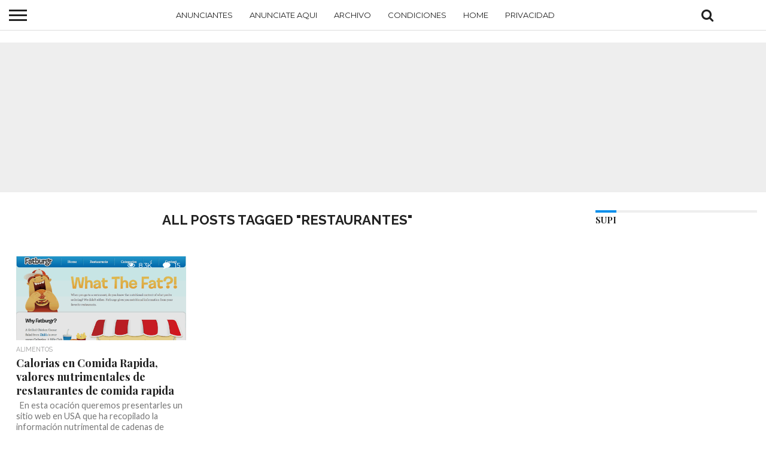

--- FILE ---
content_type: text/html; charset=utf-8
request_url: https://www.google.com/recaptcha/api2/aframe
body_size: 266
content:
<!DOCTYPE HTML><html><head><meta http-equiv="content-type" content="text/html; charset=UTF-8"></head><body><script nonce="zzDV1bpy5FrViJDAhNThnQ">/** Anti-fraud and anti-abuse applications only. See google.com/recaptcha */ try{var clients={'sodar':'https://pagead2.googlesyndication.com/pagead/sodar?'};window.addEventListener("message",function(a){try{if(a.source===window.parent){var b=JSON.parse(a.data);var c=clients[b['id']];if(c){var d=document.createElement('img');d.src=c+b['params']+'&rc='+(localStorage.getItem("rc::a")?sessionStorage.getItem("rc::b"):"");window.document.body.appendChild(d);sessionStorage.setItem("rc::e",parseInt(sessionStorage.getItem("rc::e")||0)+1);localStorage.setItem("rc::h",'1768880066861');}}}catch(b){}});window.parent.postMessage("_grecaptcha_ready", "*");}catch(b){}</script></body></html>